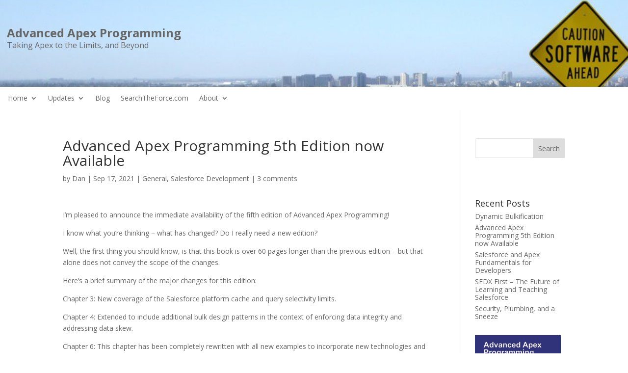

--- FILE ---
content_type: text/html; charset=UTF-8
request_url: https://advancedapex.com/2021/09/17/advanced-apex-programming-5th-edition-now-available/
body_size: 15026
content:

<!DOCTYPE html>
<html lang="en-US">
<head>
	<meta charset="UTF-8" />
<meta http-equiv="X-UA-Compatible" content="IE=edge">
	<link rel="pingback" href="https://advancedapex.com/xmlrpc.php" />

	<script type="text/javascript">
		document.documentElement.className = 'js';
	</script>
	
	<title>Advanced Apex Programming 5th Edition now Available | Advanced Apex Programming</title>
<meta name='robots' content='max-image-preview:large' />
<script type="text/javascript">
			let jqueryParams=[],jQuery=function(r){return jqueryParams=[...jqueryParams,r],jQuery},$=function(r){return jqueryParams=[...jqueryParams,r],$};window.jQuery=jQuery,window.$=jQuery;let customHeadScripts=!1;jQuery.fn=jQuery.prototype={},$.fn=jQuery.prototype={},jQuery.noConflict=function(r){if(window.jQuery)return jQuery=window.jQuery,$=window.jQuery,customHeadScripts=!0,jQuery.noConflict},jQuery.ready=function(r){jqueryParams=[...jqueryParams,r]},$.ready=function(r){jqueryParams=[...jqueryParams,r]},jQuery.load=function(r){jqueryParams=[...jqueryParams,r]},$.load=function(r){jqueryParams=[...jqueryParams,r]},jQuery.fn.ready=function(r){jqueryParams=[...jqueryParams,r]},$.fn.ready=function(r){jqueryParams=[...jqueryParams,r]};</script><link rel='dns-prefetch' href='//platform-api.sharethis.com' />
<link rel='dns-prefetch' href='//fonts.googleapis.com' />
		<!-- This site uses the Google Analytics by MonsterInsights plugin v8.23.1 - Using Analytics tracking - https://www.monsterinsights.com/ -->
							<script src="//www.googletagmanager.com/gtag/js?id=G-BQMNMFKHDE"  data-cfasync="false" data-wpfc-render="false" type="text/javascript" async></script>
			<script data-cfasync="false" data-wpfc-render="false" type="text/javascript">
				var mi_version = '8.23.1';
				var mi_track_user = true;
				var mi_no_track_reason = '';
				
								var disableStrs = [
										'ga-disable-G-BQMNMFKHDE',
									];

				/* Function to detect opted out users */
				function __gtagTrackerIsOptedOut() {
					for (var index = 0; index < disableStrs.length; index++) {
						if (document.cookie.indexOf(disableStrs[index] + '=true') > -1) {
							return true;
						}
					}

					return false;
				}

				/* Disable tracking if the opt-out cookie exists. */
				if (__gtagTrackerIsOptedOut()) {
					for (var index = 0; index < disableStrs.length; index++) {
						window[disableStrs[index]] = true;
					}
				}

				/* Opt-out function */
				function __gtagTrackerOptout() {
					for (var index = 0; index < disableStrs.length; index++) {
						document.cookie = disableStrs[index] + '=true; expires=Thu, 31 Dec 2099 23:59:59 UTC; path=/';
						window[disableStrs[index]] = true;
					}
				}

				if ('undefined' === typeof gaOptout) {
					function gaOptout() {
						__gtagTrackerOptout();
					}
				}
								window.dataLayer = window.dataLayer || [];

				window.MonsterInsightsDualTracker = {
					helpers: {},
					trackers: {},
				};
				if (mi_track_user) {
					function __gtagDataLayer() {
						dataLayer.push(arguments);
					}

					function __gtagTracker(type, name, parameters) {
						if (!parameters) {
							parameters = {};
						}

						if (parameters.send_to) {
							__gtagDataLayer.apply(null, arguments);
							return;
						}

						if (type === 'event') {
														parameters.send_to = monsterinsights_frontend.v4_id;
							var hookName = name;
							if (typeof parameters['event_category'] !== 'undefined') {
								hookName = parameters['event_category'] + ':' + name;
							}

							if (typeof MonsterInsightsDualTracker.trackers[hookName] !== 'undefined') {
								MonsterInsightsDualTracker.trackers[hookName](parameters);
							} else {
								__gtagDataLayer('event', name, parameters);
							}
							
						} else {
							__gtagDataLayer.apply(null, arguments);
						}
					}

					__gtagTracker('js', new Date());
					__gtagTracker('set', {
						'developer_id.dZGIzZG': true,
											});
										__gtagTracker('config', 'G-BQMNMFKHDE', {"forceSSL":"true","link_attribution":"true"} );
															window.gtag = __gtagTracker;										(function () {
						/* https://developers.google.com/analytics/devguides/collection/analyticsjs/ */
						/* ga and __gaTracker compatibility shim. */
						var noopfn = function () {
							return null;
						};
						var newtracker = function () {
							return new Tracker();
						};
						var Tracker = function () {
							return null;
						};
						var p = Tracker.prototype;
						p.get = noopfn;
						p.set = noopfn;
						p.send = function () {
							var args = Array.prototype.slice.call(arguments);
							args.unshift('send');
							__gaTracker.apply(null, args);
						};
						var __gaTracker = function () {
							var len = arguments.length;
							if (len === 0) {
								return;
							}
							var f = arguments[len - 1];
							if (typeof f !== 'object' || f === null || typeof f.hitCallback !== 'function') {
								if ('send' === arguments[0]) {
									var hitConverted, hitObject = false, action;
									if ('event' === arguments[1]) {
										if ('undefined' !== typeof arguments[3]) {
											hitObject = {
												'eventAction': arguments[3],
												'eventCategory': arguments[2],
												'eventLabel': arguments[4],
												'value': arguments[5] ? arguments[5] : 1,
											}
										}
									}
									if ('pageview' === arguments[1]) {
										if ('undefined' !== typeof arguments[2]) {
											hitObject = {
												'eventAction': 'page_view',
												'page_path': arguments[2],
											}
										}
									}
									if (typeof arguments[2] === 'object') {
										hitObject = arguments[2];
									}
									if (typeof arguments[5] === 'object') {
										Object.assign(hitObject, arguments[5]);
									}
									if ('undefined' !== typeof arguments[1].hitType) {
										hitObject = arguments[1];
										if ('pageview' === hitObject.hitType) {
											hitObject.eventAction = 'page_view';
										}
									}
									if (hitObject) {
										action = 'timing' === arguments[1].hitType ? 'timing_complete' : hitObject.eventAction;
										hitConverted = mapArgs(hitObject);
										__gtagTracker('event', action, hitConverted);
									}
								}
								return;
							}

							function mapArgs(args) {
								var arg, hit = {};
								var gaMap = {
									'eventCategory': 'event_category',
									'eventAction': 'event_action',
									'eventLabel': 'event_label',
									'eventValue': 'event_value',
									'nonInteraction': 'non_interaction',
									'timingCategory': 'event_category',
									'timingVar': 'name',
									'timingValue': 'value',
									'timingLabel': 'event_label',
									'page': 'page_path',
									'location': 'page_location',
									'title': 'page_title',
									'referrer' : 'page_referrer',
								};
								for (arg in args) {
																		if (!(!args.hasOwnProperty(arg) || !gaMap.hasOwnProperty(arg))) {
										hit[gaMap[arg]] = args[arg];
									} else {
										hit[arg] = args[arg];
									}
								}
								return hit;
							}

							try {
								f.hitCallback();
							} catch (ex) {
							}
						};
						__gaTracker.create = newtracker;
						__gaTracker.getByName = newtracker;
						__gaTracker.getAll = function () {
							return [];
						};
						__gaTracker.remove = noopfn;
						__gaTracker.loaded = true;
						window['__gaTracker'] = __gaTracker;
					})();
									} else {
										console.log("");
					(function () {
						function __gtagTracker() {
							return null;
						}

						window['__gtagTracker'] = __gtagTracker;
						window['gtag'] = __gtagTracker;
					})();
									}
			</script>
				<!-- / Google Analytics by MonsterInsights -->
		<meta content="Divi v.4.18.1" name="generator"/><link rel='stylesheet' id='wp-block-library-css' href='https://advancedapex.com/wp-includes/css/dist/block-library/style.min.css?ver=6.4.7' type='text/css' media='all' />
<style id='wp-block-library-theme-inline-css' type='text/css'>
.wp-block-audio figcaption{color:#555;font-size:13px;text-align:center}.is-dark-theme .wp-block-audio figcaption{color:hsla(0,0%,100%,.65)}.wp-block-audio{margin:0 0 1em}.wp-block-code{border:1px solid #ccc;border-radius:4px;font-family:Menlo,Consolas,monaco,monospace;padding:.8em 1em}.wp-block-embed figcaption{color:#555;font-size:13px;text-align:center}.is-dark-theme .wp-block-embed figcaption{color:hsla(0,0%,100%,.65)}.wp-block-embed{margin:0 0 1em}.blocks-gallery-caption{color:#555;font-size:13px;text-align:center}.is-dark-theme .blocks-gallery-caption{color:hsla(0,0%,100%,.65)}.wp-block-image figcaption{color:#555;font-size:13px;text-align:center}.is-dark-theme .wp-block-image figcaption{color:hsla(0,0%,100%,.65)}.wp-block-image{margin:0 0 1em}.wp-block-pullquote{border-bottom:4px solid;border-top:4px solid;color:currentColor;margin-bottom:1.75em}.wp-block-pullquote cite,.wp-block-pullquote footer,.wp-block-pullquote__citation{color:currentColor;font-size:.8125em;font-style:normal;text-transform:uppercase}.wp-block-quote{border-left:.25em solid;margin:0 0 1.75em;padding-left:1em}.wp-block-quote cite,.wp-block-quote footer{color:currentColor;font-size:.8125em;font-style:normal;position:relative}.wp-block-quote.has-text-align-right{border-left:none;border-right:.25em solid;padding-left:0;padding-right:1em}.wp-block-quote.has-text-align-center{border:none;padding-left:0}.wp-block-quote.is-large,.wp-block-quote.is-style-large,.wp-block-quote.is-style-plain{border:none}.wp-block-search .wp-block-search__label{font-weight:700}.wp-block-search__button{border:1px solid #ccc;padding:.375em .625em}:where(.wp-block-group.has-background){padding:1.25em 2.375em}.wp-block-separator.has-css-opacity{opacity:.4}.wp-block-separator{border:none;border-bottom:2px solid;margin-left:auto;margin-right:auto}.wp-block-separator.has-alpha-channel-opacity{opacity:1}.wp-block-separator:not(.is-style-wide):not(.is-style-dots){width:100px}.wp-block-separator.has-background:not(.is-style-dots){border-bottom:none;height:1px}.wp-block-separator.has-background:not(.is-style-wide):not(.is-style-dots){height:2px}.wp-block-table{margin:0 0 1em}.wp-block-table td,.wp-block-table th{word-break:normal}.wp-block-table figcaption{color:#555;font-size:13px;text-align:center}.is-dark-theme .wp-block-table figcaption{color:hsla(0,0%,100%,.65)}.wp-block-video figcaption{color:#555;font-size:13px;text-align:center}.is-dark-theme .wp-block-video figcaption{color:hsla(0,0%,100%,.65)}.wp-block-video{margin:0 0 1em}.wp-block-template-part.has-background{margin-bottom:0;margin-top:0;padding:1.25em 2.375em}
</style>
<style id='global-styles-inline-css' type='text/css'>
body{--wp--preset--color--black: #000000;--wp--preset--color--cyan-bluish-gray: #abb8c3;--wp--preset--color--white: #ffffff;--wp--preset--color--pale-pink: #f78da7;--wp--preset--color--vivid-red: #cf2e2e;--wp--preset--color--luminous-vivid-orange: #ff6900;--wp--preset--color--luminous-vivid-amber: #fcb900;--wp--preset--color--light-green-cyan: #7bdcb5;--wp--preset--color--vivid-green-cyan: #00d084;--wp--preset--color--pale-cyan-blue: #8ed1fc;--wp--preset--color--vivid-cyan-blue: #0693e3;--wp--preset--color--vivid-purple: #9b51e0;--wp--preset--gradient--vivid-cyan-blue-to-vivid-purple: linear-gradient(135deg,rgba(6,147,227,1) 0%,rgb(155,81,224) 100%);--wp--preset--gradient--light-green-cyan-to-vivid-green-cyan: linear-gradient(135deg,rgb(122,220,180) 0%,rgb(0,208,130) 100%);--wp--preset--gradient--luminous-vivid-amber-to-luminous-vivid-orange: linear-gradient(135deg,rgba(252,185,0,1) 0%,rgba(255,105,0,1) 100%);--wp--preset--gradient--luminous-vivid-orange-to-vivid-red: linear-gradient(135deg,rgba(255,105,0,1) 0%,rgb(207,46,46) 100%);--wp--preset--gradient--very-light-gray-to-cyan-bluish-gray: linear-gradient(135deg,rgb(238,238,238) 0%,rgb(169,184,195) 100%);--wp--preset--gradient--cool-to-warm-spectrum: linear-gradient(135deg,rgb(74,234,220) 0%,rgb(151,120,209) 20%,rgb(207,42,186) 40%,rgb(238,44,130) 60%,rgb(251,105,98) 80%,rgb(254,248,76) 100%);--wp--preset--gradient--blush-light-purple: linear-gradient(135deg,rgb(255,206,236) 0%,rgb(152,150,240) 100%);--wp--preset--gradient--blush-bordeaux: linear-gradient(135deg,rgb(254,205,165) 0%,rgb(254,45,45) 50%,rgb(107,0,62) 100%);--wp--preset--gradient--luminous-dusk: linear-gradient(135deg,rgb(255,203,112) 0%,rgb(199,81,192) 50%,rgb(65,88,208) 100%);--wp--preset--gradient--pale-ocean: linear-gradient(135deg,rgb(255,245,203) 0%,rgb(182,227,212) 50%,rgb(51,167,181) 100%);--wp--preset--gradient--electric-grass: linear-gradient(135deg,rgb(202,248,128) 0%,rgb(113,206,126) 100%);--wp--preset--gradient--midnight: linear-gradient(135deg,rgb(2,3,129) 0%,rgb(40,116,252) 100%);--wp--preset--font-size--small: 13px;--wp--preset--font-size--medium: 20px;--wp--preset--font-size--large: 36px;--wp--preset--font-size--x-large: 42px;--wp--preset--spacing--20: 0.44rem;--wp--preset--spacing--30: 0.67rem;--wp--preset--spacing--40: 1rem;--wp--preset--spacing--50: 1.5rem;--wp--preset--spacing--60: 2.25rem;--wp--preset--spacing--70: 3.38rem;--wp--preset--spacing--80: 5.06rem;--wp--preset--shadow--natural: 6px 6px 9px rgba(0, 0, 0, 0.2);--wp--preset--shadow--deep: 12px 12px 50px rgba(0, 0, 0, 0.4);--wp--preset--shadow--sharp: 6px 6px 0px rgba(0, 0, 0, 0.2);--wp--preset--shadow--outlined: 6px 6px 0px -3px rgba(255, 255, 255, 1), 6px 6px rgba(0, 0, 0, 1);--wp--preset--shadow--crisp: 6px 6px 0px rgba(0, 0, 0, 1);}body { margin: 0;--wp--style--global--content-size: 823px;--wp--style--global--wide-size: 1080px; }.wp-site-blocks > .alignleft { float: left; margin-right: 2em; }.wp-site-blocks > .alignright { float: right; margin-left: 2em; }.wp-site-blocks > .aligncenter { justify-content: center; margin-left: auto; margin-right: auto; }:where(.is-layout-flex){gap: 0.5em;}:where(.is-layout-grid){gap: 0.5em;}body .is-layout-flow > .alignleft{float: left;margin-inline-start: 0;margin-inline-end: 2em;}body .is-layout-flow > .alignright{float: right;margin-inline-start: 2em;margin-inline-end: 0;}body .is-layout-flow > .aligncenter{margin-left: auto !important;margin-right: auto !important;}body .is-layout-constrained > .alignleft{float: left;margin-inline-start: 0;margin-inline-end: 2em;}body .is-layout-constrained > .alignright{float: right;margin-inline-start: 2em;margin-inline-end: 0;}body .is-layout-constrained > .aligncenter{margin-left: auto !important;margin-right: auto !important;}body .is-layout-constrained > :where(:not(.alignleft):not(.alignright):not(.alignfull)){max-width: var(--wp--style--global--content-size);margin-left: auto !important;margin-right: auto !important;}body .is-layout-constrained > .alignwide{max-width: var(--wp--style--global--wide-size);}body .is-layout-flex{display: flex;}body .is-layout-flex{flex-wrap: wrap;align-items: center;}body .is-layout-flex > *{margin: 0;}body .is-layout-grid{display: grid;}body .is-layout-grid > *{margin: 0;}body{padding-top: 0px;padding-right: 0px;padding-bottom: 0px;padding-left: 0px;}a:where(:not(.wp-element-button)){text-decoration: underline;}.wp-element-button, .wp-block-button__link{background-color: #32373c;border-width: 0;color: #fff;font-family: inherit;font-size: inherit;line-height: inherit;padding: calc(0.667em + 2px) calc(1.333em + 2px);text-decoration: none;}.has-black-color{color: var(--wp--preset--color--black) !important;}.has-cyan-bluish-gray-color{color: var(--wp--preset--color--cyan-bluish-gray) !important;}.has-white-color{color: var(--wp--preset--color--white) !important;}.has-pale-pink-color{color: var(--wp--preset--color--pale-pink) !important;}.has-vivid-red-color{color: var(--wp--preset--color--vivid-red) !important;}.has-luminous-vivid-orange-color{color: var(--wp--preset--color--luminous-vivid-orange) !important;}.has-luminous-vivid-amber-color{color: var(--wp--preset--color--luminous-vivid-amber) !important;}.has-light-green-cyan-color{color: var(--wp--preset--color--light-green-cyan) !important;}.has-vivid-green-cyan-color{color: var(--wp--preset--color--vivid-green-cyan) !important;}.has-pale-cyan-blue-color{color: var(--wp--preset--color--pale-cyan-blue) !important;}.has-vivid-cyan-blue-color{color: var(--wp--preset--color--vivid-cyan-blue) !important;}.has-vivid-purple-color{color: var(--wp--preset--color--vivid-purple) !important;}.has-black-background-color{background-color: var(--wp--preset--color--black) !important;}.has-cyan-bluish-gray-background-color{background-color: var(--wp--preset--color--cyan-bluish-gray) !important;}.has-white-background-color{background-color: var(--wp--preset--color--white) !important;}.has-pale-pink-background-color{background-color: var(--wp--preset--color--pale-pink) !important;}.has-vivid-red-background-color{background-color: var(--wp--preset--color--vivid-red) !important;}.has-luminous-vivid-orange-background-color{background-color: var(--wp--preset--color--luminous-vivid-orange) !important;}.has-luminous-vivid-amber-background-color{background-color: var(--wp--preset--color--luminous-vivid-amber) !important;}.has-light-green-cyan-background-color{background-color: var(--wp--preset--color--light-green-cyan) !important;}.has-vivid-green-cyan-background-color{background-color: var(--wp--preset--color--vivid-green-cyan) !important;}.has-pale-cyan-blue-background-color{background-color: var(--wp--preset--color--pale-cyan-blue) !important;}.has-vivid-cyan-blue-background-color{background-color: var(--wp--preset--color--vivid-cyan-blue) !important;}.has-vivid-purple-background-color{background-color: var(--wp--preset--color--vivid-purple) !important;}.has-black-border-color{border-color: var(--wp--preset--color--black) !important;}.has-cyan-bluish-gray-border-color{border-color: var(--wp--preset--color--cyan-bluish-gray) !important;}.has-white-border-color{border-color: var(--wp--preset--color--white) !important;}.has-pale-pink-border-color{border-color: var(--wp--preset--color--pale-pink) !important;}.has-vivid-red-border-color{border-color: var(--wp--preset--color--vivid-red) !important;}.has-luminous-vivid-orange-border-color{border-color: var(--wp--preset--color--luminous-vivid-orange) !important;}.has-luminous-vivid-amber-border-color{border-color: var(--wp--preset--color--luminous-vivid-amber) !important;}.has-light-green-cyan-border-color{border-color: var(--wp--preset--color--light-green-cyan) !important;}.has-vivid-green-cyan-border-color{border-color: var(--wp--preset--color--vivid-green-cyan) !important;}.has-pale-cyan-blue-border-color{border-color: var(--wp--preset--color--pale-cyan-blue) !important;}.has-vivid-cyan-blue-border-color{border-color: var(--wp--preset--color--vivid-cyan-blue) !important;}.has-vivid-purple-border-color{border-color: var(--wp--preset--color--vivid-purple) !important;}.has-vivid-cyan-blue-to-vivid-purple-gradient-background{background: var(--wp--preset--gradient--vivid-cyan-blue-to-vivid-purple) !important;}.has-light-green-cyan-to-vivid-green-cyan-gradient-background{background: var(--wp--preset--gradient--light-green-cyan-to-vivid-green-cyan) !important;}.has-luminous-vivid-amber-to-luminous-vivid-orange-gradient-background{background: var(--wp--preset--gradient--luminous-vivid-amber-to-luminous-vivid-orange) !important;}.has-luminous-vivid-orange-to-vivid-red-gradient-background{background: var(--wp--preset--gradient--luminous-vivid-orange-to-vivid-red) !important;}.has-very-light-gray-to-cyan-bluish-gray-gradient-background{background: var(--wp--preset--gradient--very-light-gray-to-cyan-bluish-gray) !important;}.has-cool-to-warm-spectrum-gradient-background{background: var(--wp--preset--gradient--cool-to-warm-spectrum) !important;}.has-blush-light-purple-gradient-background{background: var(--wp--preset--gradient--blush-light-purple) !important;}.has-blush-bordeaux-gradient-background{background: var(--wp--preset--gradient--blush-bordeaux) !important;}.has-luminous-dusk-gradient-background{background: var(--wp--preset--gradient--luminous-dusk) !important;}.has-pale-ocean-gradient-background{background: var(--wp--preset--gradient--pale-ocean) !important;}.has-electric-grass-gradient-background{background: var(--wp--preset--gradient--electric-grass) !important;}.has-midnight-gradient-background{background: var(--wp--preset--gradient--midnight) !important;}.has-small-font-size{font-size: var(--wp--preset--font-size--small) !important;}.has-medium-font-size{font-size: var(--wp--preset--font-size--medium) !important;}.has-large-font-size{font-size: var(--wp--preset--font-size--large) !important;}.has-x-large-font-size{font-size: var(--wp--preset--font-size--x-large) !important;}
.wp-block-navigation a:where(:not(.wp-element-button)){color: inherit;}
:where(.wp-block-post-template.is-layout-flex){gap: 1.25em;}:where(.wp-block-post-template.is-layout-grid){gap: 1.25em;}
:where(.wp-block-columns.is-layout-flex){gap: 2em;}:where(.wp-block-columns.is-layout-grid){gap: 2em;}
.wp-block-pullquote{font-size: 1.5em;line-height: 1.6;}
</style>
<link rel='stylesheet' id='contact-form-7-css' href='https://advancedapex.com/wp-content/plugins/contact-form-7/includes/css/styles.css?ver=5.8.5' type='text/css' media='all' />
<link rel='stylesheet' id='eeb-css-frontend-css' href='https://advancedapex.com/wp-content/plugins/email-encoder-bundle/core/includes/assets/css/style.css?ver=231231-163006' type='text/css' media='all' />
<link rel='stylesheet' id='share-this-share-buttons-sticky-css' href='https://advancedapex.com/wp-content/plugins/sharethis-share-buttons/css/mu-style.css?ver=1704040231' type='text/css' media='all' />
<link rel='stylesheet' id='ce_responsive-css' href='https://advancedapex.com/wp-content/plugins/simple-embed-code/css/video-container.min.css?ver=2.3.8' type='text/css' media='all' />
<link rel='stylesheet' id='et-divi-open-sans-css' href='https://fonts.googleapis.com/css?family=Open+Sans:300italic,400italic,600italic,700italic,800italic,400,300,600,700,800&#038;subset=latin,latin-ext&#038;display=swap' type='text/css' media='all' />
<link rel='stylesheet' id='divi-style-css' href='https://advancedapex.com/wp-content/themes/Divi/style-static.min.css?ver=4.18.1' type='text/css' media='all' />
<script type="text/javascript" src="https://advancedapex.com/wp-content/plugins/google-analytics-for-wordpress/assets/js/frontend-gtag.min.js?ver=8.23.1" id="monsterinsights-frontend-script-js"></script>
<script data-cfasync="false" data-wpfc-render="false" type="text/javascript" id='monsterinsights-frontend-script-js-extra'>/* <![CDATA[ */
var monsterinsights_frontend = {"js_events_tracking":"true","download_extensions":"doc,pdf,ppt,zip,xls,docx,pptx,xlsx","inbound_paths":"[{\"path\":\"\\\/go\\\/\",\"label\":\"affiliate\"},{\"path\":\"\\\/recommend\\\/\",\"label\":\"affiliate\"}]","home_url":"https:\/\/advancedapex.com","hash_tracking":"false","v4_id":"G-BQMNMFKHDE"};/* ]]> */
</script>
<script type="text/javascript" src="https://advancedapex.com/wp-includes/js/jquery/jquery.min.js?ver=3.7.1" id="jquery-core-js"></script>
<script type="text/javascript" src="https://advancedapex.com/wp-includes/js/jquery/jquery-migrate.min.js?ver=3.4.1" id="jquery-migrate-js"></script>
<script type="text/javascript" id="jquery-js-after">
/* <![CDATA[ */
jqueryParams.length&&$.each(jqueryParams,function(e,r){if("function"==typeof r){var n=String(r);n.replace("$","jQuery");var a=new Function("return "+n)();$(document).ready(a)}});
/* ]]> */
</script>
<script type="text/javascript" src="https://advancedapex.com/wp-content/plugins/email-encoder-bundle/core/includes/assets/js/custom.js?ver=231231-163006" id="eeb-js-frontend-js"></script>
<script type="text/javascript" src="//platform-api.sharethis.com/js/sharethis.js?ver=2.2.0#property=5e1a3d15e9f3f50012078a05&amp;product=inline-buttons&amp;source=sharethis-share-buttons-wordpress" id="share-this-share-buttons-mu-js"></script>
<link rel="https://api.w.org/" href="https://advancedapex.com/wp-json/" /><link rel="alternate" type="application/json" href="https://advancedapex.com/wp-json/wp/v2/posts/778" /><meta name="generator" content="WordPress 6.4.7" />
<link rel="canonical" href="https://advancedapex.com/2021/09/17/advanced-apex-programming-5th-edition-now-available/" />
<link rel='shortlink' href='https://advancedapex.com/?p=778' />
<link rel="alternate" type="application/json+oembed" href="https://advancedapex.com/wp-json/oembed/1.0/embed?url=https%3A%2F%2Fadvancedapex.com%2F2021%2F09%2F17%2Fadvanced-apex-programming-5th-edition-now-available%2F" />
<link rel="alternate" type="text/xml+oembed" href="https://advancedapex.com/wp-json/oembed/1.0/embed?url=https%3A%2F%2Fadvancedapex.com%2F2021%2F09%2F17%2Fadvanced-apex-programming-5th-edition-now-available%2F&#038;format=xml" />
<meta name="viewport" content="width=device-width, initial-scale=1.0, maximum-scale=1.0, user-scalable=0" /><style id="et-divi-customizer-global-cached-inline-styles">@media only screen and (min-width:1350px){.et_pb_row{padding:27px 0}.et_pb_section{padding:54px 0}.single.et_pb_pagebuilder_layout.et_full_width_page .et_post_meta_wrapper{padding-top:81px}.et_pb_fullwidth_section{padding:0}}.et_pb_widget ul li{line-height:1.2em}.nav li li{line-height:1.2em}</style></head>
<body class="post-template-default single single-post postid-778 single-format-standard et-tb-has-template et-tb-has-header et_pb_button_helper_class et_pb_footer_columns4 et_cover_background et_pb_gutter osx et_pb_gutters3 et_right_sidebar et_divi_theme et-db">
	<div id="page-container">
<div id="et-boc" class="et-boc">
			
		<header class="et-l et-l--header">
			<div class="et_builder_inner_content et_pb_gutters3">
		<div class="et_pb_section et_pb_section_0_tb_header et_clickable et_pb_with_background et_section_regular" >
				
				
				
				
				
				
				<div class="et_pb_row et_pb_row_0_tb_header">
				<div class="et_pb_column et_pb_column_4_4 et_pb_column_0_tb_header  et_pb_css_mix_blend_mode_passthrough et-last-child">
				
				
				
				
				<div class="et_pb_module et_pb_text et_pb_text_0_tb_header  et_pb_text_align_left et_pb_bg_layout_light">
				
				
				
				
				<div class="et_pb_text_inner">Advanced Apex Programming</div>
			</div><div class="et_pb_module et_pb_text et_pb_text_1_tb_header  et_pb_text_align_left et_pb_bg_layout_light">
				
				
				
				
				<div class="et_pb_text_inner">Taking Apex to the Limits, and Beyond</div>
			</div>
			</div>
				
				
				
				
			</div>
				
				
			</div><div class="et_pb_section et_pb_section_1_tb_header et_section_regular et_pb_section--with-menu" >
				
				
				
				
				
				
				<div class="et_pb_row et_pb_row_1_tb_header et_pb_row--with-menu">
				<div class="et_pb_column et_pb_column_4_4 et_pb_column_1_tb_header  et_pb_css_mix_blend_mode_passthrough et-last-child et_pb_column--with-menu">
				
				
				
				
				<div class="et_pb_module et_pb_menu et_pb_menu_0_tb_header et_pb_bg_layout_light  et_pb_text_align_left et_dropdown_animation_fade et_pb_menu--without-logo et_pb_menu--style-left_aligned">
					
					
					
					
					<div class="et_pb_menu_inner_container clearfix">
						
						<div class="et_pb_menu__wrap">
							<div class="et_pb_menu__menu">
								<nav class="et-menu-nav"><ul id="menu-mainmenu" class="et-menu nav"><li id="menu-item-531" class="et_pb_menu_page_id-16 menu-item menu-item-type-post_type menu-item-object-page menu-item-has-children menu-item-531"><a href="https://advancedapex.com/advanced-apex-programming4/">Home</a>
<ul class="sub-menu">
	<li id="menu-item-536" class="et_pb_menu_page_id-33 menu-item menu-item-type-post_type menu-item-object-page menu-item-536"><a href="https://advancedapex.com/advanced-apex-programming4/table-of-contents/">Table of contents</a></li>
	<li id="menu-item-537" class="et_pb_menu_page_id-40 menu-item menu-item-type-post_type menu-item-object-page menu-item-537"><a href="https://advancedapex.com/advanced-apex-programming4/introduction/">Introduction</a></li>
	<li id="menu-item-788" class="et_pb_menu_page_id-776 menu-item menu-item-type-post_type menu-item-object-page menu-item-788"><a href="https://advancedapex.com/where-to-buy-5/">Where to Buy</a></li>
</ul>
</li>
<li id="menu-item-538" class="et_pb_menu_page_id-86 menu-item menu-item-type-post_type menu-item-object-page menu-item-has-children menu-item-538"><a href="https://advancedapex.com/updates/">Updates</a>
<ul class="sub-menu">
	<li id="menu-item-869" class="et_pb_menu_page_id-834 menu-item menu-item-type-post_type menu-item-object-page menu-item-has-children menu-item-869"><a href="https://advancedapex.com/updates/corrections-to-the-fifth-edition/">Corrections to the Fifth Edition</a>
	<ul class="sub-menu">
		<li id="menu-item-868" class="et_pb_menu_page_id-837 menu-item menu-item-type-post_type menu-item-object-page menu-item-868"><a href="https://advancedapex.com/updates/corrections-to-the-fifth-edition/winter-22-api-53/">Winter 22 – API 53</a></li>
		<li id="menu-item-867" class="et_pb_menu_page_id-839 menu-item menu-item-type-post_type menu-item-object-page menu-item-867"><a href="https://advancedapex.com/updates/corrections-to-the-fifth-edition/spring-22-api-54/">Spring 22 – API 54</a></li>
		<li id="menu-item-866" class="et_pb_menu_page_id-841 menu-item menu-item-type-post_type menu-item-object-page menu-item-866"><a href="https://advancedapex.com/updates/corrections-to-the-fifth-edition/summer-22-api-55/">Summer 22 – API 55</a></li>
		<li id="menu-item-865" class="et_pb_menu_page_id-843 menu-item menu-item-type-post_type menu-item-object-page menu-item-865"><a href="https://advancedapex.com/updates/corrections-to-the-fifth-edition/winter-23-api-56/">Winter 23 – API 56</a></li>
		<li id="menu-item-864" class="et_pb_menu_page_id-845 menu-item menu-item-type-post_type menu-item-object-page menu-item-864"><a href="https://advancedapex.com/updates/corrections-to-the-fifth-edition/spring-23-api-57/">Spring 23 – API 57</a></li>
		<li id="menu-item-878" class="et_pb_menu_page_id-876 menu-item menu-item-type-post_type menu-item-object-page menu-item-878"><a href="https://advancedapex.com/updates/corrections-to-the-fifth-edition/summer-23-api-58/">Summer 23 – API 58</a></li>
		<li id="menu-item-884" class="et_pb_menu_page_id-880 menu-item menu-item-type-post_type menu-item-object-page menu-item-884"><a href="https://advancedapex.com/updates/corrections-to-the-fifth-edition/winter-24-api-59/">Winter 24 – API 59</a></li>
	</ul>
</li>
	<li id="menu-item-555" class="et_pb_menu_page_id-521 menu-item menu-item-type-post_type menu-item-object-page menu-item-has-children menu-item-555"><a href="https://advancedapex.com/corrections-to-the-fourth-edition/">Corrections to the Fourth Edition</a>
	<ul class="sub-menu">
		<li id="menu-item-558" class="et_pb_menu_page_id-523 menu-item menu-item-type-post_type menu-item-object-page menu-item-558"><a href="https://advancedapex.com/corrections-to-the-fourth-edition/winter-19-api-44/">Winter 19 – API 44</a></li>
		<li id="menu-item-557" class="et_pb_menu_page_id-527 menu-item menu-item-type-post_type menu-item-object-page menu-item-557"><a href="https://advancedapex.com/corrections-to-the-fourth-edition/spring-19-api-45/">Spring 19 – API 45</a></li>
		<li id="menu-item-556" class="et_pb_menu_page_id-530 menu-item menu-item-type-post_type menu-item-object-page menu-item-556"><a href="https://advancedapex.com/corrections-to-the-fourth-edition/summer-19-api-46/">Summer 19 – API 46</a></li>
		<li id="menu-item-760" class="et_pb_menu_page_id-742 menu-item menu-item-type-post_type menu-item-object-page menu-item-760"><a href="https://advancedapex.com/winter-20-api-47/">Winter 20 – API 47</a></li>
		<li id="menu-item-759" class="et_pb_menu_page_id-745 menu-item menu-item-type-post_type menu-item-object-page menu-item-759"><a href="https://advancedapex.com/spring-20-api-48/">Spring 20 – API 48</a></li>
		<li id="menu-item-758" class="et_pb_menu_page_id-747 menu-item menu-item-type-post_type menu-item-object-page menu-item-758"><a href="https://advancedapex.com/summer-20-api-49/">Summer 20 – API 49</a></li>
		<li id="menu-item-757" class="et_pb_menu_page_id-749 menu-item menu-item-type-post_type menu-item-object-page menu-item-757"><a href="https://advancedapex.com/winter-21-api-50/">Winter 21 – API 50</a></li>
		<li id="menu-item-756" class="et_pb_menu_page_id-754 menu-item menu-item-type-post_type menu-item-object-page menu-item-756"><a href="https://advancedapex.com/spring-21-api-51/">Spring 21 – API 51</a></li>
	</ul>
</li>
	<li id="menu-item-548" class="et_pb_menu_page_id-386 menu-item menu-item-type-post_type menu-item-object-page menu-item-has-children menu-item-548"><a href="https://advancedapex.com/corrections-to-third-edition/">Corrections to Third Edition</a>
	<ul class="sub-menu">
		<li id="menu-item-549" class="et_pb_menu_page_id-392 menu-item menu-item-type-post_type menu-item-object-page menu-item-549"><a href="https://advancedapex.com/corrections-to-third-edition/winter-16-api-35/">Winter 16 – API 35</a></li>
		<li id="menu-item-551" class="et_pb_menu_page_id-425 menu-item menu-item-type-post_type menu-item-object-page menu-item-551"><a href="https://advancedapex.com/corrections-to-third-edition/spring-16-api-36/">Spring 16 – API 36</a></li>
		<li id="menu-item-550" class="et_pb_menu_page_id-428 menu-item menu-item-type-post_type menu-item-object-page menu-item-550"><a href="https://advancedapex.com/corrections-to-third-edition/summer-16-api-37/">Summer 16 – API 37</a></li>
		<li id="menu-item-552" class="et_pb_menu_page_id-446 menu-item menu-item-type-post_type menu-item-object-page menu-item-552"><a href="https://advancedapex.com/corrections-to-third-edition/winter-17-api-38/">Winter 17 – API 38</a></li>
		<li id="menu-item-554" class="et_pb_menu_page_id-449 menu-item menu-item-type-post_type menu-item-object-page menu-item-554"><a href="https://advancedapex.com/corrections-to-third-edition/spring-17-api-39/">Spring 17 – API 39</a></li>
		<li id="menu-item-553" class="et_pb_menu_page_id-451 menu-item menu-item-type-post_type menu-item-object-page menu-item-553"><a href="https://advancedapex.com/corrections-to-third-edition/summer-17-api-40/">Summer 17 – API 40</a></li>
	</ul>
</li>
	<li id="menu-item-544" class="et_pb_menu_page_id-268 menu-item menu-item-type-post_type menu-item-object-page menu-item-has-children menu-item-544"><a href="https://advancedapex.com/updates/corrections-to-second-edition/">Corrections to Second Edition</a>
	<ul class="sub-menu">
		<li id="menu-item-545" class="et_pb_menu_page_id-270 menu-item menu-item-type-post_type menu-item-object-page menu-item-545"><a href="https://advancedapex.com/updates/corrections-to-second-edition/spring-14-update/">Spring 14 – API 30</a></li>
		<li id="menu-item-546" class="et_pb_menu_page_id-293 menu-item menu-item-type-post_type menu-item-object-page menu-item-546"><a href="https://advancedapex.com/updates/corrections-to-second-edition/spring-15-api-31/">Summer  14 – API 31</a></li>
		<li id="menu-item-547" class="et_pb_menu_page_id-306 menu-item menu-item-type-post_type menu-item-object-page menu-item-547"><a href="https://advancedapex.com/updates/corrections-to-second-edition/winter-15-api-32/">Winter 15 – API 32</a></li>
	</ul>
</li>
	<li id="menu-item-540" class="et_pb_menu_page_id-116 menu-item menu-item-type-post_type menu-item-object-page menu-item-has-children menu-item-540"><a href="https://advancedapex.com/updates/corrections-edition1/">Corrections to First Edition</a>
	<ul class="sub-menu">
		<li id="menu-item-539" class="et_pb_menu_page_id-88 menu-item menu-item-type-post_type menu-item-object-page menu-item-539"><a href="https://advancedapex.com/updates/corrections-edition1/winter-13-update/">Winter 13 – API 26</a></li>
		<li id="menu-item-541" class="et_pb_menu_page_id-157 menu-item menu-item-type-post_type menu-item-object-page menu-item-541"><a href="https://advancedapex.com/updates/corrections-edition1/spring-13-updat/">Spring 13 – API 27</a></li>
		<li id="menu-item-542" class="et_pb_menu_page_id-189 menu-item menu-item-type-post_type menu-item-object-page menu-item-542"><a href="https://advancedapex.com/updates/corrections-edition1/summer-13-update/">Summer 13 – API 28</a></li>
		<li id="menu-item-543" class="et_pb_menu_page_id-226 menu-item menu-item-type-post_type menu-item-object-page menu-item-543"><a href="https://advancedapex.com/updates/corrections-edition1/winter-14-api-29/">Winter 14 – API 29</a></li>
	</ul>
</li>
</ul>
</li>
<li id="menu-item-532" class="et_pb_menu_page_id-17 menu-item menu-item-type-post_type menu-item-object-page current_page_parent menu-item-532"><a href="https://advancedapex.com/blog/">Blog</a></li>
<li id="menu-item-15" class="et_pb_menu_page_id-15 menu-item menu-item-type-custom menu-item-object-custom menu-item-15"><a href="http://searchtheforce.com">SearchTheForce.com</a></li>
<li id="menu-item-533" class="et_pb_menu_page_id-18 menu-item menu-item-type-post_type menu-item-object-page menu-item-has-children menu-item-533"><a href="https://advancedapex.com/about/">About</a>
<ul class="sub-menu">
	<li id="menu-item-535" class="et_pb_menu_page_id-19 menu-item menu-item-type-post_type menu-item-object-page menu-item-535"><a href="https://advancedapex.com/about/pressmedia/">Press/Media</a></li>
	<li id="menu-item-534" class="et_pb_menu_page_id-20 menu-item menu-item-type-post_type menu-item-object-page menu-item-534"><a href="https://advancedapex.com/about/resellers/">Resellers</a></li>
</ul>
</li>
</ul></nav>
							</div>
							
							
							<div class="et_mobile_nav_menu">
				<div class="mobile_nav closed">
					<span class="mobile_menu_bar"></span>
				</div>
			</div>
						</div>
						
					</div>
				</div>
			</div>
				
				
				
				
			</div>
				
				
			</div>		</div>
	</header>
	<div id="et-main-area">
	
<div id="main-content">
		<div class="container">
		<div id="content-area" class="clearfix">
			<div id="left-area">
											<article id="post-778" class="et_pb_post post-778 post type-post status-publish format-standard hentry category-general category-force-com-development">
											<div class="et_post_meta_wrapper">
							<h1 class="entry-title">Advanced Apex Programming 5th Edition now Available</h1>

						<p class="post-meta"> by <span class="author vcard"><a href="https://advancedapex.com/author/kibitzer/" title="Posts by Dan" rel="author">Dan</a></span> | <span class="published">Sep 17, 2021</span> | <a href="https://advancedapex.com/category/general/" rel="category tag">General</a>, <a href="https://advancedapex.com/category/force-com-development/" rel="category tag">Salesforce Development</a> | <span class="comments-number"><a href="https://advancedapex.com/2021/09/17/advanced-apex-programming-5th-edition-now-available/#respond">3 comments</a></span></p>
												</div>
				
					<div class="entry-content">
					
<p>I’m pleased to announce the immediate availability of the fifth edition of Advanced Apex Programming!</p>



<p>I know what you’re thinking – what has changed? Do I really need a new edition?</p>



<p>Well, the first thing you should know, is that this book is over 60 pages longer than the previous edition &#8211; but that alone does not convey the scope of the changes. </p>



<p>Here’s a brief summary of the major changes for this edition:</p>



<p>Chapter 3: New coverage of the Salesforce platform cache and query selectivity limits.</p>



<p>Chapter 4: Extended to include additional bulk design patterns in the context of enforcing data integrity and addressing data skew.</p>



<p>Chapter 6: This chapter has been completely rewritten with all new examples to incorporate new technologies and modern approaches for refactoring application functionality into decoupled applications or packages.</p>



<p>Chapter 7: The chapter and examples have been rewritten to address batch apex exception events and queueable transaction finalizers. Other new topics include the challenge of dealing with transactions in the context of callouts, suicide scheduling and change data capture.</p>



<p>Chapter 9: The section on working with custom metadata has been completely rewritten to reflect improvements in the technology. The Aura sample code has been reimplemented as Lightning web components.</p>



<p>Chapter 10: The chapter and examples have been updated to be based on the new trigger examples in chapter 6.</p>



<p>Chapter 12: Revised recommendations for unit tests and managed packages.</p>



<p>So even if you don’t buy this new edition, please don’t read the previous one – the platform has changed, and many of the earlier recommendations no longer reflect best practices. Especially when it comes to trigger design patterns!</p>



<p>By the way – the Kindle edition is still priced considerably lower than the print edition – so that offers an inexpensive way to check out what’s new without buying a new printed book, for those of you who are more cost sensitive (I do recommend the printed book in general though, as listings just don’t come through that well in the eBook editions).</p>



<p>As always, watch for corrections and updates here on <a href="http://advancedapex.com">advancedapex.com</a> – as I’m quite sure Salesforce will continue to update the platform faster than I can revise the book 🙂<br></p>



<p></p>



<p></p>



<p></p>
<div style="margin-top: 0px; margin-bottom: 0px;" class="sharethis-inline-share-buttons" ></div>					</div>
					<div class="et_post_meta_wrapper">
					<br><p>All comments will be moderated - allow 24 hours for your comment to appear</p>

<section id="comment-wrap">
	<h1 id="comments" class="page_title">3 Comments</h1>
			
					<ol class="commentlist clearfix">
					<li class="comment even thread-even depth-1 et-pb-non-builder-comment" id="li-comment-8934">
		<article id="comment-8934" class="comment-body clearfix">
			<div class="comment_avatar">
					<img alt='Prateek Mathur' src='https://secure.gravatar.com/avatar/3a93021432e9cc1d2003a0d10936db0f?s=80&#038;d=blank&#038;r=g' srcset='https://secure.gravatar.com/avatar/3a93021432e9cc1d2003a0d10936db0f?s=160&#038;d=blank&#038;r=g 2x' class='avatar avatar-80 photo' height='80' width='80' decoding='async'/>			</div>

			<div class="comment_postinfo">
					<span class="fn">Prateek Mathur</span>				<span class="comment_date">
					on May 21, 2022 at 7:16 am				</span>
												</div>

			<div class="comment_area">
				
				<div class="comment-content clearfix">
				<p>Hi Dan,</p>
<p>Really exicted about starting to read the book. Just happened to notice that the sample code directory for 5th edition is missing the actual code. Can you please help to fix the same?</p>
<p>Thanks and Regards</p>
<span class="reply-container"><a rel='nofollow' class='comment-reply-link' href='https://advancedapex.com/2021/09/17/advanced-apex-programming-5th-edition-now-available/?replytocom=8934#respond' data-commentid="8934" data-postid="778" data-belowelement="comment-8934" data-respondelement="respond" data-replyto="Reply to Prateek Mathur" aria-label='Reply to Prateek Mathur'>Reply</a></span>				</div>
			</div>
		</article>
		<ul class="children">
	<li class="comment byuser comment-author-kibitzer bypostauthor odd alt depth-2 et-pb-non-builder-comment" id="li-comment-8936">
		<article id="comment-8936" class="comment-body clearfix">
			<div class="comment_avatar">
					<img alt='Dan' src='https://secure.gravatar.com/avatar/aef7398d66c19441c14c7ddb3e337140?s=80&#038;d=blank&#038;r=g' srcset='https://secure.gravatar.com/avatar/aef7398d66c19441c14c7ddb3e337140?s=160&#038;d=blank&#038;r=g 2x' class='avatar avatar-80 photo' height='80' width='80' decoding='async'/>			</div>

			<div class="comment_postinfo">
					<span class="fn">Dan</span>				<span class="comment_date">
					on May 21, 2022 at 9:38 am				</span>
												</div>

			<div class="comment_area">
				
				<div class="comment-content clearfix">
				<p>The sample code directory is in the form of a local git repo. You won&#8217;t see the force-app directory until you check out a branch for the chapter whose code you want to look at.<br />
The easiest way to do this is to use a GUI git tool such as Sourcetree, and connect it to that sample code directory.</p>
<span class="reply-container"><a rel='nofollow' class='comment-reply-link' href='https://advancedapex.com/2021/09/17/advanced-apex-programming-5th-edition-now-available/?replytocom=8936#respond' data-commentid="8936" data-postid="778" data-belowelement="comment-8936" data-respondelement="respond" data-replyto="Reply to Dan" aria-label='Reply to Dan'>Reply</a></span>				</div>
			</div>
		</article>
		<ul class="children">
	<li class="comment even depth-3 et-pb-non-builder-comment" id="li-comment-8953">
		<article id="comment-8953" class="comment-body clearfix">
			<div class="comment_avatar">
					<img alt='Prateek Mathur' src='https://secure.gravatar.com/avatar/3a93021432e9cc1d2003a0d10936db0f?s=80&#038;d=blank&#038;r=g' srcset='https://secure.gravatar.com/avatar/3a93021432e9cc1d2003a0d10936db0f?s=160&#038;d=blank&#038;r=g 2x' class='avatar avatar-80 photo' height='80' width='80' decoding='async'/>			</div>

			<div class="comment_postinfo">
					<span class="fn">Prateek Mathur</span>				<span class="comment_date">
					on May 22, 2022 at 10:03 pm				</span>
												</div>

			<div class="comment_area">
				
				<div class="comment-content clearfix">
				<p>Thanks for the clarification Dan!!</p>
<span class="reply-container"><a rel='nofollow' class='comment-reply-link' href='https://advancedapex.com/2021/09/17/advanced-apex-programming-5th-edition-now-available/?replytocom=8953#respond' data-commentid="8953" data-postid="778" data-belowelement="comment-8953" data-respondelement="respond" data-replyto="Reply to Prateek Mathur" aria-label='Reply to Prateek Mathur'>Reply</a></span>				</div>
			</div>
		</article>
		</li><!-- #comment-## -->
</ul><!-- .children -->
</li><!-- #comment-## -->
</ul><!-- .children -->
</li><!-- #comment-## -->
			</ol>
		
		
							<div id="respond" class="comment-respond">
		<h3 id="reply-title" class="comment-reply-title"><span>Submit a Comment</span> <small><a rel="nofollow" id="cancel-comment-reply-link" href="/2021/09/17/advanced-apex-programming-5th-edition-now-available/#respond" style="display:none;">Cancel reply</a></small></h3><form action="https://advancedapex.com/wp-comments-post.php" method="post" id="commentform" class="comment-form"><p class="comment-notes"><span id="email-notes">Your email address will not be published.</span> <span class="required-field-message">Required fields are marked <span class="required">*</span></span></p><p class="comment-form-comment"><label for="comment">Comment <span class="required">*</span></label> <textarea id="comment" name="comment" cols="45" rows="8" maxlength="65525" required="required"></textarea></p><p class="comment-form-author"><label for="author">Name <span class="required">*</span></label> <input id="author" name="author" type="text" value="" size="30" maxlength="245" autocomplete="name" required="required" /></p>
<p class="comment-form-email"><label for="email">Email <span class="required">*</span></label> <input id="email" name="email" type="text" value="" size="30" maxlength="100" aria-describedby="email-notes" autocomplete="email" required="required" /></p>
<p class="comment-form-url"><label for="url">Website</label> <input id="url" name="url" type="text" value="" size="30" maxlength="200" autocomplete="url" /></p>
<p class="comment-form-cookies-consent"><input id="wp-comment-cookies-consent" name="wp-comment-cookies-consent" type="checkbox" value="yes" /> <label for="wp-comment-cookies-consent">Save my name, email, and website in this browser for the next time I comment.</label></p>
<p class="form-submit"><input name="submit" type="submit" id="submit" class="submit et_pb_button" value="Submit Comment" /> <input type='hidden' name='comment_post_ID' value='778' id='comment_post_ID' />
<input type='hidden' name='comment_parent' id='comment_parent' value='0' />
</p><p style="display: none;"><input type="hidden" id="akismet_comment_nonce" name="akismet_comment_nonce" value="44da9b256d" /></p><p style="display: none !important;"><label>&#916;<textarea name="ak_hp_textarea" cols="45" rows="8" maxlength="100"></textarea></label><input type="hidden" id="ak_js_1" name="ak_js" value="75"/><script>document.getElementById( "ak_js_1" ).setAttribute( "value", ( new Date() ).getTime() );</script></p></form>	</div><!-- #respond -->
		</section>					</div>
				</article>

						</div>

				<div id="sidebar">
		<div id="search-2" class="et_pb_widget widget_search"><form role="search" method="get" id="searchform" class="searchform" action="https://advancedapex.com/">
				<div>
					<label class="screen-reader-text" for="s">Search for:</label>
					<input type="text" value="" name="s" id="s" />
					<input type="submit" id="searchsubmit" value="Search" />
				</div>
			</form></div><div id="custom_html-2" class="widget_text et_pb_widget widget_custom_html"><div class="textwidget custom-html-widget"><a href="https://pluralsight.pxf.io/c/1191789/595231/7490" target="_top" id="595231" rel="noopener"><img src="//a.impactradius-go.com/display-ad/7490-595231" border="0" alt="" width="250" height="250"/></a><img height="0" width="0" src="https://pluralsight.pxf.io/i/1191789/595231/7490" style="position:absolute;visibility:hidden;" border="0" /></div></div>
		<div id="recent-posts-2" class="et_pb_widget widget_recent_entries">
		<h4 class="widgettitle">Recent Posts</h4>
		<ul>
											<li>
					<a href="https://advancedapex.com/2022/04/09/dynamic-bulkification/">Dynamic Bulkification</a>
									</li>
											<li>
					<a href="https://advancedapex.com/2021/09/17/advanced-apex-programming-5th-edition-now-available/" aria-current="page">Advanced Apex Programming 5th Edition now Available</a>
									</li>
											<li>
					<a href="https://advancedapex.com/2020/11/10/salesforce-and-apex-fundamentals/">Salesforce and Apex Fundamentals for Developers</a>
									</li>
											<li>
					<a href="https://advancedapex.com/2020/10/01/sfdx-first/">SFDX First – The Future of Learning and Teaching Salesforce</a>
									</li>
											<li>
					<a href="https://advancedapex.com/2020/09/02/security-plumbing-sneeze/">Security, Plumbing, and a Sneeze</a>
									</li>
					</ul>

		</div><div id="media_image-4" class="et_pb_widget widget_media_image"><a href="https://advancedapex.com/where-to-buy-5/"><img width="175" height="233" src="https://advancedapex.com/wp-content/uploads/sites/2/2021/09/AdvancedApexCover175x233.jpg" class="image wp-image-775  attachment-full size-full" alt="" style="max-width: 100%; height: auto;" decoding="async" loading="lazy" /></a></div><div id="nav_menu-2" class="et_pb_widget widget_nav_menu"><h4 class="widgettitle">Links</h4><div class="menu-links-container"><ul id="menu-links" class="menu"><li id="menu-item-635" class="menu-item menu-item-type-custom menu-item-object-custom menu-item-635"><a href="https://searchtheforce.com">Search The Force.com</a></li>
<li id="menu-item-638" class="menu-item menu-item-type-custom menu-item-object-custom menu-item-638"><a href="http://pluralsight.pxf.io/gyLvX">Online course: Salesforce Development: Getting Started</a></li>
<li id="menu-item-636" class="menu-item menu-item-type-custom menu-item-object-custom menu-item-636"><a href="https://pluralsight.pxf.io/c/1191789/424552/7490?u=https%3A%2F%2Fwww.pluralsight.com%2Fcourses%2Fforcedotcom-apex-for-developers">Online course: Salesforce Apex Fundamentals for Developers</a></li>
<li id="menu-item-637" class="menu-item menu-item-type-custom menu-item-object-custom menu-item-637"><a href="https://pluralsight.pxf.io/c/1191789/424552/7490?u=https%3A%2F%2Fwww.pluralsight.com%2Fcourses%2Fsalesforce-formula-fundamentals">Online course Salesforce Formula Fundamentals</a></li>
<li id="menu-item-639" class="menu-item menu-item-type-custom menu-item-object-custom menu-item-639"><a href="https://www.amazon.com/gp/product/1782172998/ref=as_li_qf_sp_asin_il_tl?ie=UTF8&#038;camp=1789&#038;creative=9325&#038;creativeASIN=1782172998&#038;linkCode=as2&#038;tag=apexbook-20&#038;linkId=RBGUB3YCM7BZRZPK">Force.com Enterprise Architecture</a></li>
<li id="menu-item-640" class="menu-item menu-item-type-custom menu-item-object-custom menu-item-640"><a href="https://salesforceway.com/">Salesforce Way by Xi Xiao</a></li>
<li id="menu-item-641" class="menu-item menu-item-type-custom menu-item-object-custom menu-item-641"><a href="http://danappleman.com">Personal blog</a></li>
</ul></div></div><div id="media_image-2" class="et_pb_widget widget_media_image"><h4 class="widgettitle">sfdc99.com</h4><div style="width: 250px" class="wp-caption alignnone"><a href="https://www.sfdc99.com"><img width="240" height="240" src="https://advancedapex.com/wp-content/uploads/sites/2/2020/01/sfdc99.png" class="image wp-image-8  attachment-full size-full" alt="" style="max-width: 100%; height: auto;" decoding="async" loading="lazy" srcset="https://advancedapex.com/wp-content/uploads/sites/2/2020/01/sfdc99.png 240w, https://advancedapex.com/wp-content/uploads/sites/2/2020/01/sfdc99-150x150.png 150w" sizes="(max-width: 240px) 100vw, 240px" /></a><p class="wp-caption-text">A great resource for beginners to learn Apex</p></div></div>	</div>
		</div>
	</div>
	</div>

	

	<footer id="main-footer">
		
<div class="container">
	<div id="footer-widgets" class="clearfix">
		<div class="footer-widget"><div id="categories-2" class="fwidget et_pb_widget widget_categories"><h4 class="title">Categories</h4>
			<ul>
					<li class="cat-item cat-item-2"><a href="https://advancedapex.com/category/design-patterns/">Design Patterns</a>
</li>
	<li class="cat-item cat-item-4"><a href="https://advancedapex.com/category/general/">General</a>
</li>
	<li class="cat-item cat-item-3"><a href="https://advancedapex.com/category/force-com-development/">Salesforce Development</a>
</li>
			</ul>

			</div></div><div class="footer-widget"><div id="archives-3" class="fwidget et_pb_widget widget_archive"><h4 class="title">Archives</h4>		<label class="screen-reader-text" for="archives-dropdown-3">Archives</label>
		<select id="archives-dropdown-3" name="archive-dropdown">
			
			<option value="">Select Month</option>
				<option value='https://advancedapex.com/2022/04/'> April 2022 </option>
	<option value='https://advancedapex.com/2021/09/'> September 2021 </option>
	<option value='https://advancedapex.com/2020/11/'> November 2020 </option>
	<option value='https://advancedapex.com/2020/10/'> October 2020 </option>
	<option value='https://advancedapex.com/2020/09/'> September 2020 </option>
	<option value='https://advancedapex.com/2020/07/'> July 2020 </option>
	<option value='https://advancedapex.com/2020/04/'> April 2020 </option>
	<option value='https://advancedapex.com/2020/03/'> March 2020 </option>
	<option value='https://advancedapex.com/2020/02/'> February 2020 </option>
	<option value='https://advancedapex.com/2019/01/'> January 2019 </option>
	<option value='https://advancedapex.com/2018/09/'> September 2018 </option>
	<option value='https://advancedapex.com/2018/05/'> May 2018 </option>
	<option value='https://advancedapex.com/2018/02/'> February 2018 </option>
	<option value='https://advancedapex.com/2017/10/'> October 2017 </option>
	<option value='https://advancedapex.com/2017/06/'> June 2017 </option>
	<option value='https://advancedapex.com/2017/01/'> January 2017 </option>
	<option value='https://advancedapex.com/2016/07/'> July 2016 </option>
	<option value='https://advancedapex.com/2016/04/'> April 2016 </option>
	<option value='https://advancedapex.com/2015/12/'> December 2015 </option>
	<option value='https://advancedapex.com/2015/08/'> August 2015 </option>
	<option value='https://advancedapex.com/2015/04/'> April 2015 </option>
	<option value='https://advancedapex.com/2015/02/'> February 2015 </option>
	<option value='https://advancedapex.com/2014/12/'> December 2014 </option>
	<option value='https://advancedapex.com/2014/07/'> July 2014 </option>
	<option value='https://advancedapex.com/2014/04/'> April 2014 </option>
	<option value='https://advancedapex.com/2013/10/'> October 2013 </option>
	<option value='https://advancedapex.com/2013/08/'> August 2013 </option>
	<option value='https://advancedapex.com/2013/07/'> July 2013 </option>
	<option value='https://advancedapex.com/2013/05/'> May 2013 </option>
	<option value='https://advancedapex.com/2013/03/'> March 2013 </option>
	<option value='https://advancedapex.com/2013/02/'> February 2013 </option>
	<option value='https://advancedapex.com/2012/11/'> November 2012 </option>
	<option value='https://advancedapex.com/2012/10/'> October 2012 </option>
	<option value='https://advancedapex.com/2012/09/'> September 2012 </option>
	<option value='https://advancedapex.com/2012/08/'> August 2012 </option>
	<option value='https://advancedapex.com/2012/07/'> July 2012 </option>
	<option value='https://advancedapex.com/2012/06/'> June 2012 </option>

		</select>

			<script type="text/javascript">
/* <![CDATA[ */

(function() {
	var dropdown = document.getElementById( "archives-dropdown-3" );
	function onSelectChange() {
		if ( dropdown.options[ dropdown.selectedIndex ].value !== '' ) {
			document.location.href = this.options[ this.selectedIndex ].value;
		}
	}
	dropdown.onchange = onSelectChange;
})();

/* ]]> */
</script>
</div></div><div class="footer-widget"><div id="meta-2" class="fwidget et_pb_widget widget_meta"><h4 class="title">Meta</h4>
		<ul>
						<li><a href="https://advancedapex.com/wp-login.php">Log in</a></li>
			<li><a href="https://advancedapex.com/feed/">Entries feed</a></li>
			<li><a href="https://advancedapex.com/comments/feed/">Comments feed</a></li>

			<li><a href="https://wordpress.org/">WordPress.org</a></li>
		</ul>

		</div></div><div class="footer-widget"></div>	</div>
</div>

		
		<div id="footer-bottom">
			<div class="container clearfix">
				<ul class="et-social-icons">

	<li class="et-social-icon et-social-rss">
		<a href="https://advancedapex.com/feed/" class="icon">
			<span>RSS</span>
		</a>
	</li>

</ul><div id="footer-info">Copyright (c) by Desaware Publishing</div>			</div>
		</div>
	</footer>
	</div>

			
		</div>
		</div>

				<script type="text/javascript">
				var et_link_options_data = [{"class":"et_pb_section_0_tb_header","url":"https:\/\/advancedapex.com\/","target":"_self"}];
			</script>
	<script type="text/javascript" src="https://advancedapex.com/wp-content/plugins/contact-form-7/includes/swv/js/index.js?ver=5.8.5" id="swv-js"></script>
<script type="text/javascript" id="contact-form-7-js-extra">
/* <![CDATA[ */
var wpcf7 = {"api":{"root":"https:\/\/advancedapex.com\/wp-json\/","namespace":"contact-form-7\/v1"},"cached":"1"};
/* ]]> */
</script>
<script type="text/javascript" src="https://advancedapex.com/wp-content/plugins/contact-form-7/includes/js/index.js?ver=5.8.5" id="contact-form-7-js"></script>
<script type="text/javascript" src="https://advancedapex.com/wp-includes/js/comment-reply.min.js?ver=6.4.7" id="comment-reply-js" async="async" data-wp-strategy="async"></script>
<script type="text/javascript" id="divi-custom-script-js-extra">
/* <![CDATA[ */
var DIVI = {"item_count":"%d Item","items_count":"%d Items"};
var et_builder_utils_params = {"condition":{"diviTheme":true,"extraTheme":false},"scrollLocations":["app","top"],"builderScrollLocations":{"desktop":"app","tablet":"app","phone":"app"},"onloadScrollLocation":"app","builderType":"fe"};
var et_frontend_scripts = {"builderCssContainerPrefix":"#et-boc","builderCssLayoutPrefix":"#et-boc .et-l"};
var et_pb_custom = {"ajaxurl":"https:\/\/advancedapex.com\/wp-admin\/admin-ajax.php","images_uri":"https:\/\/advancedapex.com\/wp-content\/themes\/Divi\/images","builder_images_uri":"https:\/\/advancedapex.com\/wp-content\/themes\/Divi\/includes\/builder\/images","et_frontend_nonce":"3539629593","subscription_failed":"Please, check the fields below to make sure you entered the correct information.","et_ab_log_nonce":"72504dc1db","fill_message":"Please, fill in the following fields:","contact_error_message":"Please, fix the following errors:","invalid":"Invalid email","captcha":"Captcha","prev":"Prev","previous":"Previous","next":"Next","wrong_captcha":"You entered the wrong number in captcha.","wrong_checkbox":"Checkbox","ignore_waypoints":"no","is_divi_theme_used":"1","widget_search_selector":".widget_search","ab_tests":[],"is_ab_testing_active":"","page_id":"778","unique_test_id":"","ab_bounce_rate":"5","is_cache_plugin_active":"no","is_shortcode_tracking":"","tinymce_uri":"https:\/\/advancedapex.com\/wp-content\/themes\/Divi\/includes\/builder\/frontend-builder\/assets\/vendors","accent_color":"#7EBEC5","waypoints_options":[]};
var et_pb_box_shadow_elements = [];
/* ]]> */
</script>
<script type="text/javascript" src="https://advancedapex.com/wp-content/themes/Divi/js/scripts.min.js?ver=4.18.1" id="divi-custom-script-js"></script>
<script type="text/javascript" src="https://advancedapex.com/wp-content/themes/Divi/includes/builder/feature/dynamic-assets/assets/js/jquery.fitvids.js?ver=4.18.1" id="fitvids-js"></script>
<script type="text/javascript" src="https://advancedapex.com/wp-content/themes/Divi/core/admin/js/common.js?ver=4.18.1" id="et-core-common-js"></script>
<script defer type="text/javascript" src="https://advancedapex.com/wp-content/plugins/akismet/_inc/akismet-frontend.js?ver=1704040178" id="akismet-frontend-js"></script>
<style id="et-builder-module-design-tb-582-deferred-778-cached-inline-styles">div.et_pb_section.et_pb_section_0_tb_header{background-position:right 0px center;background-image:url(https://advancedapex.com/wp-content/uploads/sites/2/2020/01/advancedapexheader.jpg)!important}.et_pb_section_0_tb_header{min-height:178px}.et_pb_section_0_tb_header.et_pb_section{padding-top:45px;padding-bottom:0px;margin-bottom:2px}.et_pb_row_0_tb_header.et_pb_row{padding-right:13px!important;padding-bottom:45px!important;margin-top:-16px!important;margin-right:auto!important;margin-bottom:16px!important;margin-left:14px!important;padding-right:13px;padding-bottom:45px}.et_pb_row_0_tb_header,body #page-container .et-db #et-boc .et-l .et_pb_row_0_tb_header.et_pb_row,body.et_pb_pagebuilder_layout.single #page-container #et-boc .et-l .et_pb_row_0_tb_header.et_pb_row,body.et_pb_pagebuilder_layout.single.et_full_width_page #page-container #et-boc .et-l .et_pb_row_0_tb_header.et_pb_row{width:74%}.et_pb_text_0_tb_header{font-weight:700;font-size:24px;margin-bottom:3px!important}.et_pb_text_1_tb_header{font-size:16px}.et_pb_section_1_tb_header.et_pb_section{padding-top:5px;padding-bottom:9px;margin-top:-3px}.et_pb_row_1_tb_header.et_pb_row{padding-top:3px!important;padding-right:0px!important;padding-bottom:0px!important;margin-right:110px!important;margin-left:16px!important;padding-top:3px;padding-right:0px;padding-bottom:0px}.et_pb_row_1_tb_header,body #page-container .et-db #et-boc .et-l .et_pb_row_1_tb_header.et_pb_row,body.et_pb_pagebuilder_layout.single #page-container #et-boc .et-l .et_pb_row_1_tb_header.et_pb_row,body.et_pb_pagebuilder_layout.single.et_full_width_page #page-container #et-boc .et-l .et_pb_row_1_tb_header.et_pb_row{width:88%}.et_pb_menu_0_tb_header.et_pb_menu{background-color:#ffffff}.et_pb_menu_0_tb_header.et_pb_menu .nav li ul,.et_pb_menu_0_tb_header.et_pb_menu .et_mobile_menu,.et_pb_menu_0_tb_header.et_pb_menu .et_mobile_menu ul{background-color:#ffffff!important}.et_pb_menu_0_tb_header .et_pb_menu_inner_container>.et_pb_menu__logo-wrap,.et_pb_menu_0_tb_header .et_pb_menu__logo-slot{width:auto;max-width:100%}.et_pb_menu_0_tb_header .et_pb_menu_inner_container>.et_pb_menu__logo-wrap .et_pb_menu__logo img,.et_pb_menu_0_tb_header .et_pb_menu__logo-slot .et_pb_menu__logo-wrap img{height:auto;max-height:none}.et_pb_menu_0_tb_header .mobile_nav .mobile_menu_bar:before,.et_pb_menu_0_tb_header .et_pb_menu__icon.et_pb_menu__search-button,.et_pb_menu_0_tb_header .et_pb_menu__icon.et_pb_menu__close-search-button,.et_pb_menu_0_tb_header .et_pb_menu__icon.et_pb_menu__cart-button{color:#7EBEC5}</style>	
	</body>
</html>

<!--
Performance optimized by W3 Total Cache. Learn more: https://www.boldgrid.com/w3-total-cache/


Served from: advancedapex.com @ 2025-12-17 18:55:39 by W3 Total Cache
-->